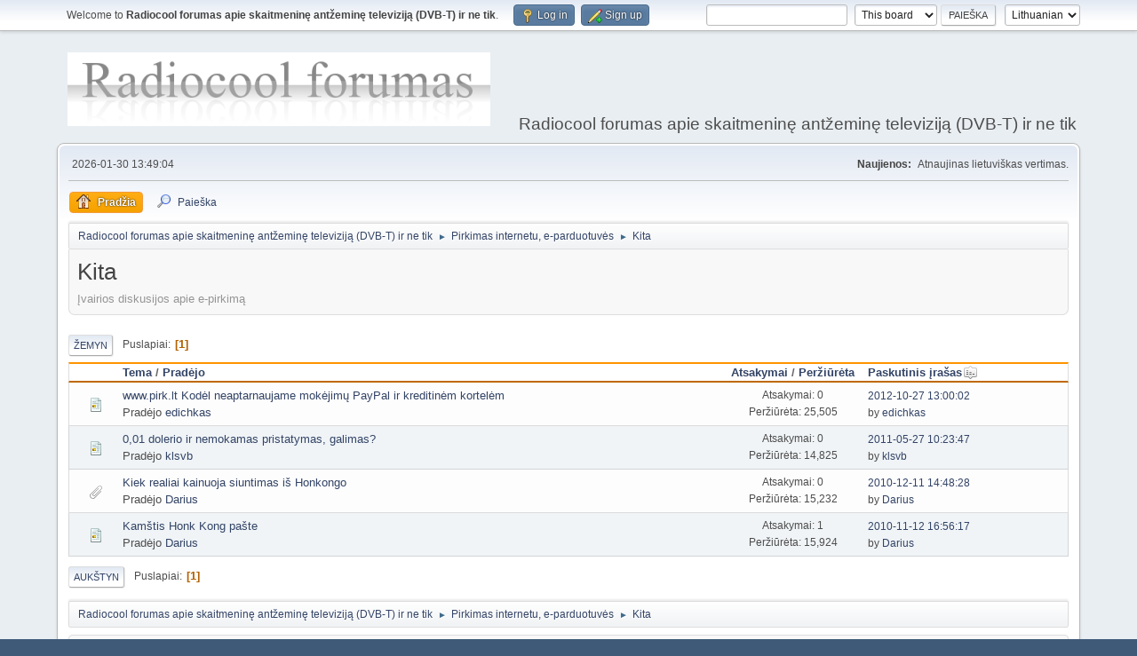

--- FILE ---
content_type: text/html; charset=UTF-8
request_url: https://forum.radiocool.lt/index.php/board,25.0/wap2.html?PHPSESSID=6dcb26f4dbd39ccfb43d7faf0a03f872
body_size: 4284
content:
<!DOCTYPE html>
<html lang="en-US">
<head>
	<meta charset="UTF-8">
	<link rel="stylesheet" href="https://forum.radiocool.lt/Themes/default/css/minified_caf6bab36965b36d54f9cd6a0a842d07.css?smf214_1716911915">
	<style>
	img.avatar { max-width: 65px !important; max-height: 65px !important; }
	
	</style>
	<script>
		var smf_theme_url = "https://forum.radiocool.lt/Themes/default";
		var smf_default_theme_url = "https://forum.radiocool.lt/Themes/default";
		var smf_images_url = "https://forum.radiocool.lt/Themes/default/images";
		var smf_smileys_url = "http://forum.radiocool.lt/Smileys";
		var smf_smiley_sets = "";
		var smf_smiley_sets_default = "";
		var smf_avatars_url = "http://forum.radiocool.lt/avatars";
		var smf_scripturl = "https://forum.radiocool.lt/index.php?PHPSESSID=6dcb26f4dbd39ccfb43d7faf0a03f872&amp;";
		var smf_iso_case_folding = false;
		var smf_charset = "UTF-8";
		var smf_session_id = "71ee086672ac4993256677ff5e148544";
		var smf_session_var = "f77be7ab";
		var smf_member_id = 0;
		var ajax_notification_text = 'Kraunama...';
		var help_popup_heading_text = 'A little lost? Let me explain:';
		var banned_text = 'Atleiskite Svečias, jūsų naudojimasis forumu yra blokuojamas!';
		var smf_txt_expand = 'Expand';
		var smf_txt_shrink = 'Shrink';
		var smf_collapseAlt = 'Hide';
		var smf_expandAlt = 'Show';
		var smf_quote_expand = false;
		var allow_xhjr_credentials = false;
	</script>
	<script src="https://ajax.googleapis.com/ajax/libs/jquery/3.6.3/jquery.min.js"></script>
	<script src="https://forum.radiocool.lt/Themes/default/scripts/minified_0e02efd0f9f629fca4e12e6bbbd08a6b.js?smf214_1716911915"></script>
	<script>
	var smf_you_sure ='Ar tikrai norite tai padaryti?';
	</script>
	<title>Kita</title>
	<meta name="viewport" content="width=device-width, initial-scale=1">
	<meta property="og:site_name" content="Radiocool forumas apie skaitmeninę antžeminę televiziją (DVB-T) ir ne tik">
	<meta property="og:title" content="Kita">
	<meta name="keywords" content="radiocool, DVB-T, nemokamai, Conax, DealExtreme, forumas, skaitmeninė televizija, tv, Leadtek, siųstuvas,AltDVB,K-World, tiuneros, LCD, h264, ts, mpeg4, dvb t, dvbt, dažniai, vlc, altdvb">
	<meta property="og:url" content="https://forum.radiocool.lt/index.php/board,25.0.html?PHPSESSID=6dcb26f4dbd39ccfb43d7faf0a03f872">
	<meta property="og:description" content="Įvairios diskusijos apie e-pirkimą">
	<meta name="description" content="Įvairios diskusijos apie e-pirkimą">
	<meta name="theme-color" content="#557EA0">
	<meta name="robots" content="noindex">
	<link rel="canonical" href="https://forum.radiocool.lt/index.php?board=25.0">
	<link rel="help" href="https://forum.radiocool.lt/index.php?PHPSESSID=6dcb26f4dbd39ccfb43d7faf0a03f872&amp;action=help">
	<link rel="contents" href="https://forum.radiocool.lt/index.php?PHPSESSID=6dcb26f4dbd39ccfb43d7faf0a03f872&amp;">
	<link rel="search" href="https://forum.radiocool.lt/index.php?PHPSESSID=6dcb26f4dbd39ccfb43d7faf0a03f872&amp;action=search">
	<link rel="alternate" type="application/rss+xml" title="Radiocool forumas apie skaitmeninę antžeminę televiziją (DVB-T) ir ne tik - RSS" href="https://forum.radiocool.lt/index.php?PHPSESSID=6dcb26f4dbd39ccfb43d7faf0a03f872&amp;action=.xml;type=rss2;board=25">
	<link rel="alternate" type="application/atom+xml" title="Radiocool forumas apie skaitmeninę antžeminę televiziją (DVB-T) ir ne tik - Atom" href="https://forum.radiocool.lt/index.php?PHPSESSID=6dcb26f4dbd39ccfb43d7faf0a03f872&amp;action=.xml;type=atom;board=25">
	<link rel="index" href="https://forum.radiocool.lt/index.php/board,25.0.html?PHPSESSID=6dcb26f4dbd39ccfb43d7faf0a03f872">
</head>
<body id="chrome" class="action_messageindex board_25">
<div id="footerfix">
	<div id="top_section">
		<div class="inner_wrap">
			<ul class="floatleft" id="top_info">
				<li class="welcome">
					Welcome to <strong>Radiocool forumas apie skaitmeninę antžeminę televiziją (DVB-T) ir ne tik</strong>.
				</li>
				<li class="button_login">
					<a href="https://forum.radiocool.lt/index.php?PHPSESSID=6dcb26f4dbd39ccfb43d7faf0a03f872&amp;action=login" class="open" onclick="return reqOverlayDiv(this.href, 'Log in', 'login');">
						<span class="main_icons login"></span>
						<span class="textmenu">Log in</span>
					</a>
				</li>
				<li class="button_signup">
					<a href="https://forum.radiocool.lt/index.php?PHPSESSID=6dcb26f4dbd39ccfb43d7faf0a03f872&amp;action=signup" class="open">
						<span class="main_icons regcenter"></span>
						<span class="textmenu">Sign up</span>
					</a>
				</li>
			</ul>
			<form id="languages_form" method="get" class="floatright">
				<select id="language_select" name="language" onchange="this.form.submit()">
					<option value="english">English</option>
					<option value="lithuanian" selected="selected">Lithuanian</option>
				</select>
				<noscript>
					<input type="submit" value="pirmyn">
				</noscript>
			</form>
			<form id="search_form" class="floatright" action="https://forum.radiocool.lt/index.php?PHPSESSID=6dcb26f4dbd39ccfb43d7faf0a03f872&amp;action=search2" method="post" accept-charset="UTF-8">
				<input type="search" name="search" value="">&nbsp;
				<select name="search_selection">
					<option value="all">Entire forum </option>
					<option value="board" selected>This board</option>
				</select>
				<input type="hidden" name="sd_brd" value="25">
				<input type="submit" name="search2" value="Paieška" class="button">
				<input type="hidden" name="advanced" value="0">
			</form>
		</div><!-- .inner_wrap -->
	</div><!-- #top_section -->
	<div id="header">
		<h1 class="forumtitle">
			<a id="top" href="https://forum.radiocool.lt/index.php?PHPSESSID=6dcb26f4dbd39ccfb43d7faf0a03f872&amp;"><img src="https://forum.radiocool.lt/Themes/Reference20bp/images/art/logo.png" alt="Radiocool forumas apie skaitmeninę antžeminę televiziją (DVB-T) ir ne tik"></a>
		</h1>
		<div id="siteslogan">Radiocool forumas apie skaitmeninę antžeminę televiziją (DVB-T) ir ne tik</div>
	</div>
	<div id="wrapper">
		<div id="upper_section">
			<div id="inner_section">
				<div id="inner_wrap" class="hide_720">
					<div class="user">
						<time datetime="2026-01-30T11:49:04Z">2026-01-30 13:49:04 </time>
					</div>
					<div class="news">
						<h2>Naujienos: </h2>
						<p>Atnaujinas lietuviškas vertimas.</p>
					</div>
				</div>
				<a class="mobile_user_menu">
					<span class="menu_icon"></span>
					<span class="text_menu">Main Menu</span>
				</a>
				<div id="main_menu">
					<div id="mobile_user_menu" class="popup_container">
						<div class="popup_window description">
							<div class="popup_heading">Main Menu
								<a href="javascript:void(0);" class="main_icons hide_popup"></a>
							</div>
							
					<ul class="dropmenu menu_nav">
						<li class="button_home">
							<a class="active" href="https://forum.radiocool.lt/index.php?PHPSESSID=6dcb26f4dbd39ccfb43d7faf0a03f872&amp;">
								<span class="main_icons home"></span><span class="textmenu">Pradžia</span>
							</a>
						</li>
						<li class="button_search">
							<a href="https://forum.radiocool.lt/index.php?PHPSESSID=6dcb26f4dbd39ccfb43d7faf0a03f872&amp;action=search">
								<span class="main_icons search"></span><span class="textmenu">Paieška</span>
							</a>
						</li>
					</ul><!-- .menu_nav -->
						</div>
					</div>
				</div>
				<div class="navigate_section">
					<ul>
						<li>
							<a href="https://forum.radiocool.lt/index.php?PHPSESSID=6dcb26f4dbd39ccfb43d7faf0a03f872&amp;"><span>Radiocool forumas apie skaitmeninę antžeminę televiziją (DVB-T) ir ne tik</span></a>
						</li>
						<li>
							<span class="dividers"> &#9658; </span>
							<a href="https://forum.radiocool.lt/index.php?PHPSESSID=6dcb26f4dbd39ccfb43d7faf0a03f872&amp;#c5"><span>Pirkimas internetu, e-parduotuvės</span></a>
						</li>
						<li class="last">
							<span class="dividers"> &#9658; </span>
							<a href="https://forum.radiocool.lt/index.php/board,25.0.html?PHPSESSID=6dcb26f4dbd39ccfb43d7faf0a03f872"><span>Kita</span></a>
						</li>
					</ul>
				</div><!-- .navigate_section -->
			</div><!-- #inner_section -->
		</div><!-- #upper_section -->
		<div id="content_section">
			<div id="main_content_section"><div id="display_head" class="information">
			<h2 class="display_title">Kita</h2>
			<p>Įvairios diskusijos apie e-pirkimą</p>
		</div>
	<div class="pagesection">
		 
		<div class="pagelinks floatleft">
			<a href="#bot" class="button">Žemyn</a>
			<span class="pages">Puslapiai</span><span class="current_page">1</span> 
		</div>
		
	</div>
		<div id="messageindex">
			<div class="title_bar" id="topic_header">
				<div class="board_icon"></div>
				<div class="info"><a href="https://forum.radiocool.lt/index.php/board,25.0/sort,subject.html?PHPSESSID=6dcb26f4dbd39ccfb43d7faf0a03f872">Tema</a> / <a href="https://forum.radiocool.lt/index.php/board,25.0/sort,starter.html?PHPSESSID=6dcb26f4dbd39ccfb43d7faf0a03f872">Pradėjo</a></div>
				<div class="board_stats centertext"><a href="https://forum.radiocool.lt/index.php/board,25.0/sort,replies.html?PHPSESSID=6dcb26f4dbd39ccfb43d7faf0a03f872">Atsakymai</a> / <a href="https://forum.radiocool.lt/index.php/board,25.0/sort,views.html?PHPSESSID=6dcb26f4dbd39ccfb43d7faf0a03f872">Peržiūrėta</a></div>
				<div class="lastpost"><a href="https://forum.radiocool.lt/index.php/board,25.0/sort,last_post.html?PHPSESSID=6dcb26f4dbd39ccfb43d7faf0a03f872">Paskutinis įrašas<span class="main_icons sort_down"></span></a></div>
			</div><!-- #topic_header -->
			<div id="topic_container">
				<div class="windowbg">
					<div class="board_icon">
						<img src="https://forum.radiocool.lt/Themes/default/images/post/xx.png" alt="">
						
					</div>
					<div class="info info_block">
						<div >
							<div class="icons floatright">
							</div>
							<div class="message_index_title">
								
								<span class="preview" title="">
									<span id="msg_3313"><a href="https://forum.radiocool.lt/index.php/topic,709.0.html?PHPSESSID=6dcb26f4dbd39ccfb43d7faf0a03f872">www.pirk.lt Kodėl neaptarnaujame mokėjimų PayPal ir kreditinėm kortelėm</a></span>
								</span>
							</div>
							<p class="floatleft">
								Pradėjo <a href="https://forum.radiocool.lt/index.php?PHPSESSID=6dcb26f4dbd39ccfb43d7faf0a03f872&amp;action=profile;u=2572" title="View the profile of edichkas" class="preview">edichkas</a>
							</p>
							
						</div><!-- #topic_[first_post][id] -->
					</div><!-- .info -->
					<div class="board_stats centertext">
						<p>Atsakymai: 0<br>Peržiūrėta: 25,505</p>
					</div>
					<div class="lastpost">
						<p><a href="https://forum.radiocool.lt/index.php/topic,709.0.html?PHPSESSID=6dcb26f4dbd39ccfb43d7faf0a03f872#msg3313">2012-10-27 13:00:02 </a><br>by <a href="https://forum.radiocool.lt/index.php?PHPSESSID=6dcb26f4dbd39ccfb43d7faf0a03f872&amp;action=profile;u=2572">edichkas</a></p>
					</div>
				</div><!-- $topic[css_class] -->
				<div class="windowbg">
					<div class="board_icon">
						<img src="https://forum.radiocool.lt/Themes/default/images/post/xx.png" alt="">
						
					</div>
					<div class="info info_block">
						<div >
							<div class="icons floatright">
							</div>
							<div class="message_index_title">
								
								<span class="preview" title="">
									<span id="msg_2866"><a href="https://forum.radiocool.lt/index.php/topic,605.0.html?PHPSESSID=6dcb26f4dbd39ccfb43d7faf0a03f872">0,01 dolerio ir nemokamas pristatymas, galimas?</a></span>
								</span>
							</div>
							<p class="floatleft">
								Pradėjo <a href="https://forum.radiocool.lt/index.php?PHPSESSID=6dcb26f4dbd39ccfb43d7faf0a03f872&amp;action=profile;u=1648" title="View the profile of klsvb" class="preview">klsvb</a>
							</p>
							
						</div><!-- #topic_[first_post][id] -->
					</div><!-- .info -->
					<div class="board_stats centertext">
						<p>Atsakymai: 0<br>Peržiūrėta: 14,825</p>
					</div>
					<div class="lastpost">
						<p><a href="https://forum.radiocool.lt/index.php/topic,605.0.html?PHPSESSID=6dcb26f4dbd39ccfb43d7faf0a03f872#msg2866">2011-05-27 10:23:47 </a><br>by <a href="https://forum.radiocool.lt/index.php?PHPSESSID=6dcb26f4dbd39ccfb43d7faf0a03f872&amp;action=profile;u=1648">klsvb</a></p>
					</div>
				</div><!-- $topic[css_class] -->
				<div class="windowbg">
					<div class="board_icon">
						<img src="https://forum.radiocool.lt/Themes/default/images/post/clip.png" alt="">
						
					</div>
					<div class="info info_block">
						<div >
							<div class="icons floatright">
							</div>
							<div class="message_index_title">
								
								<span class="preview" title="">
									<span id="msg_2587"><a href="https://forum.radiocool.lt/index.php/topic,533.0.html?PHPSESSID=6dcb26f4dbd39ccfb43d7faf0a03f872">Kiek realiai kainuoja siuntimas iš Honkongo</a></span>
								</span>
							</div>
							<p class="floatleft">
								Pradėjo <a href="https://forum.radiocool.lt/index.php?PHPSESSID=6dcb26f4dbd39ccfb43d7faf0a03f872&amp;action=profile;u=3" title="View the profile of Darius" class="preview">Darius</a>
							</p>
							
						</div><!-- #topic_[first_post][id] -->
					</div><!-- .info -->
					<div class="board_stats centertext">
						<p>Atsakymai: 0<br>Peržiūrėta: 15,232</p>
					</div>
					<div class="lastpost">
						<p><a href="https://forum.radiocool.lt/index.php/topic,533.0.html?PHPSESSID=6dcb26f4dbd39ccfb43d7faf0a03f872#msg2587">2010-12-11 14:48:28 </a><br>by <a href="https://forum.radiocool.lt/index.php?PHPSESSID=6dcb26f4dbd39ccfb43d7faf0a03f872&amp;action=profile;u=3">Darius</a></p>
					</div>
				</div><!-- $topic[css_class] -->
				<div class="windowbg">
					<div class="board_icon">
						<img src="https://forum.radiocool.lt/Themes/default/images/post/xx.png" alt="">
						
					</div>
					<div class="info info_block">
						<div >
							<div class="icons floatright">
							</div>
							<div class="message_index_title">
								
								<span class="preview" title="">
									<span id="msg_2507"><a href="https://forum.radiocool.lt/index.php/topic,516.0.html?PHPSESSID=6dcb26f4dbd39ccfb43d7faf0a03f872">Kamštis Honk Kong pašte </a></span>
								</span>
							</div>
							<p class="floatleft">
								Pradėjo <a href="https://forum.radiocool.lt/index.php?PHPSESSID=6dcb26f4dbd39ccfb43d7faf0a03f872&amp;action=profile;u=3" title="View the profile of Darius" class="preview">Darius</a>
							</p>
							
						</div><!-- #topic_[first_post][id] -->
					</div><!-- .info -->
					<div class="board_stats centertext">
						<p>Atsakymai: 1<br>Peržiūrėta: 15,924</p>
					</div>
					<div class="lastpost">
						<p><a href="https://forum.radiocool.lt/index.php/topic,516.0.html?PHPSESSID=6dcb26f4dbd39ccfb43d7faf0a03f872#msg2527">2010-11-12 16:56:17 </a><br>by <a href="https://forum.radiocool.lt/index.php?PHPSESSID=6dcb26f4dbd39ccfb43d7faf0a03f872&amp;action=profile;u=3">Darius</a></p>
					</div>
				</div><!-- $topic[css_class] -->
			</div><!-- #topic_container -->
		</div><!-- #messageindex -->
	<div class="pagesection">
		
		 
		<div class="pagelinks floatleft">
			<a href="#main_content_section" class="button" id="bot">Aukštyn</a>
			<span class="pages">Puslapiai</span><span class="current_page">1</span> 
		</div>
	</div>
				<div class="navigate_section">
					<ul>
						<li>
							<a href="https://forum.radiocool.lt/index.php?PHPSESSID=6dcb26f4dbd39ccfb43d7faf0a03f872&amp;"><span>Radiocool forumas apie skaitmeninę antžeminę televiziją (DVB-T) ir ne tik</span></a>
						</li>
						<li>
							<span class="dividers"> &#9658; </span>
							<a href="https://forum.radiocool.lt/index.php?PHPSESSID=6dcb26f4dbd39ccfb43d7faf0a03f872&amp;#c5"><span>Pirkimas internetu, e-parduotuvės</span></a>
						</li>
						<li class="last">
							<span class="dividers"> &#9658; </span>
							<a href="https://forum.radiocool.lt/index.php/board,25.0.html?PHPSESSID=6dcb26f4dbd39ccfb43d7faf0a03f872"><span>Kita</span></a>
						</li>
					</ul>
				</div><!-- .navigate_section -->
	<script>
		var oQuickModifyTopic = new QuickModifyTopic({
			aHidePrefixes: Array("lockicon", "stickyicon", "pages", "newicon"),
			bMouseOnDiv: false,
		});
	</script>
	<div class="tborder" id="topic_icons">
		<div class="information">
			<p id="message_index_jump_to"></p>
			<p class="floatleft">
				
				<span class="main_icons move"></span> Moved Topic<br>
			</p>
			<p>
				<span class="main_icons lock"></span> Užrakinta tema<br>
				<span class="main_icons sticky"></span> Svarbi tema<br>
				<span class="main_icons watch"></span> Topic you are watching<br>
			</p>
			<script>
				if (typeof(window.XMLHttpRequest) != "undefined")
					aJumpTo[aJumpTo.length] = new JumpTo({
						sContainerId: "message_index_jump_to",
						sJumpToTemplate: "<label class=\"smalltext jump_to\" for=\"%select_id%\">Pereiti į<" + "/label> %dropdown_list%",
						iCurBoardId: 25,
						iCurBoardChildLevel: 0,
						sCurBoardName: "Kita",
						sBoardChildLevelIndicator: "==",
						sBoardPrefix: "=> ",
						sCatSeparator: "-----------------------------",
						sCatPrefix: "",
						sGoButtonLabel: "pirmyn"
					});
			</script>
		</div><!-- .information -->
	</div><!-- #topic_icons -->
	<div id="mobile_action" class="popup_container">
		<div class="popup_window description">
			<div class="popup_heading">User actions
				<a href="javascript:void(0);" class="main_icons hide_popup"></a>
			</div>
			
		</div>
	</div>
			</div><!-- #main_content_section -->
		</div><!-- #content_section -->
	</div><!-- #wrapper -->
</div><!-- #footerfix -->
	<div id="footer">
		<div class="inner_wrap">
		<ul>
			<li class="floatright"><a href="https://forum.radiocool.lt/index.php?PHPSESSID=6dcb26f4dbd39ccfb43d7faf0a03f872&amp;action=help">Pagalba</a> | <a href="https://forum.radiocool.lt/index.php?PHPSESSID=6dcb26f4dbd39ccfb43d7faf0a03f872&amp;action=agreement">Terms and Rules</a> | <a href="#top_section">Aukštyn &#9650;</a></li>
			<li class="copyright"><a href="https://forum.radiocool.lt/index.php?PHPSESSID=6dcb26f4dbd39ccfb43d7faf0a03f872&amp;action=credits" title="License" target="_blank" rel="noopener">SMF 2.1.4 &copy; 2023</a>, <a href="https://www.simplemachines.org" title="Simple Machines" target="_blank" rel="noopener">Simple Machines</a></li>
		</ul>
		<p>Page created in 0.036 seconds with 17 queries.</p>
		</div>
	</div><!-- #footer -->
<script>
window.addEventListener("DOMContentLoaded", function() {
	function triggerCron()
	{
		$.get('https://forum.radiocool.lt' + "/cron.php?ts=1769773740");
	}
	window.setTimeout(triggerCron, 1);
});
</script>
</body>
</html>